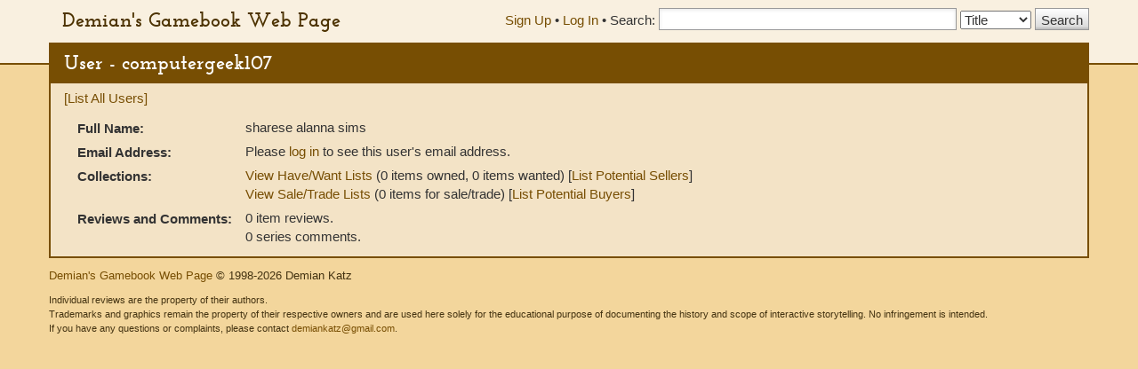

--- FILE ---
content_type: text/html; charset=UTF-8
request_url: https://gamebooks.org/User/13691
body_size: 4256
content:
<!DOCTYPE html><html lang="en">
  <head>
    <meta charset="utf-8">
    <meta http-equiv="X-UA-Compatible" content="IE=edge">
    <meta name="viewport" content="width=device-width, initial-scale=1, shrink-to-fit=no">
    <title>User - computergeek107 - Demian&#039;s Gamebook Web Page</title><link href="&#x2F;css&#x2F;fonts.css" media="screen" rel="stylesheet" type="text&#x2F;css">
<link href="&#x2F;css&#x2F;vendor&#x2F;autocomplete.css" media="screen" rel="stylesheet" type="text&#x2F;css">
<link href="&#x2F;css&#x2F;vendor&#x2F;bootstrap.min.css" media="screen" rel="stylesheet" type="text&#x2F;css">
<link href="&#x2F;css&#x2F;geeby-deeby.css" media="screen" rel="stylesheet" type="text&#x2F;css"><script  src="&#x2F;js&#x2F;vendor&#x2F;jquery.js&#x3F;_&#x3D;1739195716"></script>
<script  src="&#x2F;js&#x2F;vendor&#x2F;bootstrap.min.js&#x3F;_&#x3D;1703700236"></script>
<script  src="&#x2F;js&#x2F;vendor&#x2F;jquery.stickytabs.js&#x3F;_&#x3D;1597932893"></script>
<script >
    //<!--
    basePath = '';
    //-->
</script>  </head>
  <body>
    <header>
      <div class="container">
        <a class="siteTitle" href="/">Demian&#039;s Gamebook Web Page</a>
<div class="headerRight">
  <div class="account-links">
          <a href="/Signup">Sign Up</a> &bull;
      <a href="/login">Log In</a><span class="last"> &bull;</span>
      </div>
  <div class="searchbox">
  <form action=/Search method="get">
    <label for="SearchQuery" class="normal">Search:</label>
    <input type="text" id="SearchQuery" name="SearchQuery" value="" size="35" maxlength="50" />
    <label class="sr-only" for="SearchType">Search Type:</label>
    <select name="SearchType" id="SearchType">
              <option value="Title">Title</option>
              <option value="Person">Person</option>
              <option value="Keyword">Keyword</option>
              <option value="ISBN">ISBN</option>
          </select>
    <input type="submit" value="Search" />
  </form>
</div></div>      </div>
    </header>
    <div class="container main">
            <h1>User - computergeek107</h1>
      <div class="content">
        

<p><a href="/Users">[List All Users]</a></p>

<table class="user">
  <tr>
    <th scope="row">Full Name:</th>
    <td>
            sharese alanna sims          </td>
  </tr>
      <tr>
      <th scope="row">Email Address:</th>
      <td>
                  Please <a href="/login">log in</a> to see this user's email address.
              </td>
    </tr>
    <tr>
    <th scope="row">Collections:</th>
    <td>
      <a href="/User/13691/Collection">View Have/Want Lists</a>
      (0 items owned, 0 items wanted)
      [<a href="/User/13691/Sellers">List Potential Sellers</a>]
      <br />
      <a href="/User/13691/Extras">View Sale/Trade Lists</a>
      (0 items for sale/trade)
      [<a href="/User/13691/Buyers">List Potential Buyers</a>]
    </td>
  </tr>
  <tr>
    <th scope="row">Reviews and Comments:</th>
    <td>
                    0 item reviews.
            <br />
                    0 series comments.
          </td>
  </tr>
</table>
        <!-- Modal -->
<div class="modal" id="modal" tabindex="-1" role="dialog" aria-labelledby="modal" aria-hidden="true">
  <div class="modal-dialog">
    <div class="modal-content">
      <div class="modal-header">
        <button type="button" class="modal-close" data-dismiss="modal" aria-label="Close modal">&times;</button>
        <h2 class="modal-title">Modal title</h2>
      </div>
      <div class="modal-body">
        Loading...
      </div>
    </div><!-- /.modal-content -->
  </div><!-- /.modal-dialog -->
</div><!-- /.modal -->      </div>
      <footer>
        <p>
  <a href="">Demian&#039;s Gamebook Web Page</a>
  &copy; 1998-2026 Demian Katz
</p>
<p class="fineprint">
  Individual reviews are the property of their authors.<br />
  Trademarks and graphics remain the property of their respective owners and
  are used here solely for the educational purpose of documenting the history
  and scope of interactive storytelling. No infringement is intended.<br />
  If you have any questions or complaints, please contact <a href="mailto:demiankatz@gmail.com">demiankatz@gmail.com</a>.
</p>
      </footer>
    </div>
  </body>
</html>


--- FILE ---
content_type: application/javascript
request_url: https://gamebooks.org/js/vendor/jquery.stickytabs.js?_=1597932893
body_size: 2536
content:
/**
 * jQuery Plugin: Sticky Tabs
 *
 * @author Aidan Lister <aidan@php.net>
 * @version 1.2.0 [derived from pull request #21, unmerged as of this writing]
 */
(function ( $ ) {
    $.fn.stickyTabs = function( options ) {
        var context = this

        var settings = $.extend({
            getHashCallback: function(hash, btn) { return hash },
            selectorAttribute: "href",
            backToTop: false,
            replaceState: false,
            initialTab: $('li.active > a', context)
        }, options );

        // Show the tab corresponding with the hash in the URL, or the first tab.
        var showTabFromHash = function() {
          var hash = settings.selectorAttribute == "href" ? window.location.hash : window.location.hash.substring(1);
          if (hash != '') {
              var selector = hash ? 'a[' + settings.selectorAttribute +'="' + hash + '"]' : settings.initialTab;
              $(selector, context).tab('show');
              setTimeout(backToTop, 1);
          }
        }

        // We use pushState if it's available so the page won't jump, otherwise a shim.
        var changeHash = function(hash) {
          if (history && settings.replaceState && history.replaceState) {
            history.replaceState(null, null, window.location.pathname + window.location.search + '#' + hash);
          } else if (history && history.pushState) {
            history.pushState(null, null, window.location.pathname + window.location.search + '#' + hash);
          } else {
            scrollV = document.body.scrollTop;
            scrollH = document.body.scrollLeft;
            window.location.hash = hash;
            document.body.scrollTop = scrollV;
            document.body.scrollLeft = scrollH;
          }
        }

        var backToTop = function() {
          if (settings.backToTop === true) {
            window.scrollTo(0, 0);
          }
        }

        // Set the correct tab when the page loads
        showTabFromHash();

        // Set the correct tab when a user uses their back/forward button
        $(window).on('hashchange', showTabFromHash);

        // Change the URL when tabs are clicked
        $('a', context).on('click', function(e) {
          var hash = this.href.split('#')[1];
          if (typeof hash != 'undefined' && hash != '') {
              var adjustedhash = settings.getHashCallback(hash, this);
              changeHash(adjustedhash);
              setTimeout(backToTop, 1);
          }
        });

        return this;
    };
}( jQuery ));
